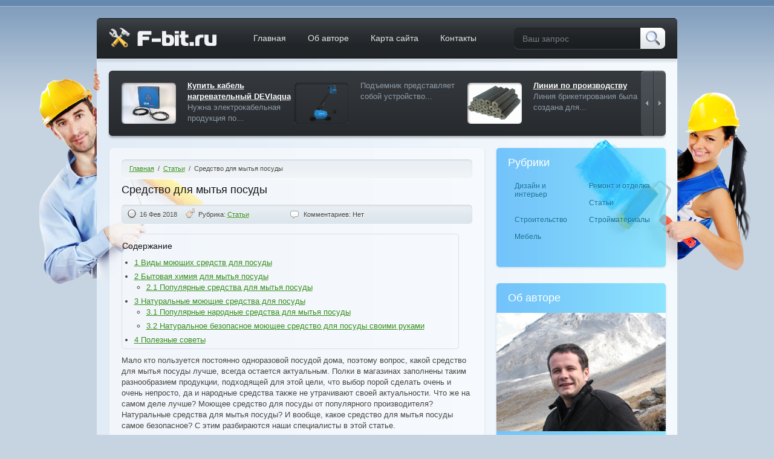

--- FILE ---
content_type: text/html; charset=UTF-8
request_url: http://f-bit.ru/credstvo-dlya-mytya-posudy/
body_size: 61301
content:
<!DOCTYPE HTML PUBLIC "-//W3C//DTD HTML 4.01//EN" "http://www.w3.org/TR/html4/strict.dtd">
<html xmlns="http://www.w3.org/1999/xhtml">
<head>
<meta http-equiv="Content-Type" content="text/html; charset=utf-8"/>
<meta name="viewport" content="width=device-width, initial-scale=1.0" />
<link rel="icon" href="/favicon.ico" type="image/x-icon">
<link rel="stylesheet" type="text/css" href="http://f-bit.ru/wp-content/themes/f-bit/style.css"/>
<script type="text/javascript" src="http://f-bit.ru/wp-content/themes/f-bit/js/jquery-1.7.2.min.js"></script>
<script type="text/javascript" src="http://f-bit.ru/wp-content/themes/f-bit/js/scripts.js"></script>
<title>  Cредство для мытья посуды</title>
<meta name="description" content="Мало кто пользуется постоянно одноразовой посудой дома, поэтому вопрос, какой средство для мытья посуды лучше, всегда остается актуальным. Полки в магазинах заполнены таким разнообразием продукции, подходящей для этой цели, что" />
<meta name='robots' content='max-image-preview:large' />
<link rel="alternate" type="application/rss+xml" title="Блог о строительстве, ремонте и дизайне &raquo; Лента комментариев к &laquo;Cредство для мытья посуды&raquo;" href="http://f-bit.ru/credstvo-dlya-mytya-posudy/feed/" />
<link rel="alternate" title="oEmbed (JSON)" type="application/json+oembed" href="http://f-bit.ru/wp-json/oembed/1.0/embed?url=http%3A%2F%2Ff-bit.ru%2Fcredstvo-dlya-mytya-posudy%2F" />
<link rel="alternate" title="oEmbed (XML)" type="text/xml+oembed" href="http://f-bit.ru/wp-json/oembed/1.0/embed?url=http%3A%2F%2Ff-bit.ru%2Fcredstvo-dlya-mytya-posudy%2F&#038;format=xml" />
<style id='wp-img-auto-sizes-contain-inline-css' type='text/css'>
img:is([sizes=auto i],[sizes^="auto," i]){contain-intrinsic-size:3000px 1500px}
/*# sourceURL=wp-img-auto-sizes-contain-inline-css */
</style>
<style id='wp-emoji-styles-inline-css' type='text/css'>

	img.wp-smiley, img.emoji {
		display: inline !important;
		border: none !important;
		box-shadow: none !important;
		height: 1em !important;
		width: 1em !important;
		margin: 0 0.07em !important;
		vertical-align: -0.1em !important;
		background: none !important;
		padding: 0 !important;
	}
/*# sourceURL=wp-emoji-styles-inline-css */
</style>
<style id='wp-block-library-inline-css' type='text/css'>
:root{--wp-block-synced-color:#7a00df;--wp-block-synced-color--rgb:122,0,223;--wp-bound-block-color:var(--wp-block-synced-color);--wp-editor-canvas-background:#ddd;--wp-admin-theme-color:#007cba;--wp-admin-theme-color--rgb:0,124,186;--wp-admin-theme-color-darker-10:#006ba1;--wp-admin-theme-color-darker-10--rgb:0,107,160.5;--wp-admin-theme-color-darker-20:#005a87;--wp-admin-theme-color-darker-20--rgb:0,90,135;--wp-admin-border-width-focus:2px}@media (min-resolution:192dpi){:root{--wp-admin-border-width-focus:1.5px}}.wp-element-button{cursor:pointer}:root .has-very-light-gray-background-color{background-color:#eee}:root .has-very-dark-gray-background-color{background-color:#313131}:root .has-very-light-gray-color{color:#eee}:root .has-very-dark-gray-color{color:#313131}:root .has-vivid-green-cyan-to-vivid-cyan-blue-gradient-background{background:linear-gradient(135deg,#00d084,#0693e3)}:root .has-purple-crush-gradient-background{background:linear-gradient(135deg,#34e2e4,#4721fb 50%,#ab1dfe)}:root .has-hazy-dawn-gradient-background{background:linear-gradient(135deg,#faaca8,#dad0ec)}:root .has-subdued-olive-gradient-background{background:linear-gradient(135deg,#fafae1,#67a671)}:root .has-atomic-cream-gradient-background{background:linear-gradient(135deg,#fdd79a,#004a59)}:root .has-nightshade-gradient-background{background:linear-gradient(135deg,#330968,#31cdcf)}:root .has-midnight-gradient-background{background:linear-gradient(135deg,#020381,#2874fc)}:root{--wp--preset--font-size--normal:16px;--wp--preset--font-size--huge:42px}.has-regular-font-size{font-size:1em}.has-larger-font-size{font-size:2.625em}.has-normal-font-size{font-size:var(--wp--preset--font-size--normal)}.has-huge-font-size{font-size:var(--wp--preset--font-size--huge)}.has-text-align-center{text-align:center}.has-text-align-left{text-align:left}.has-text-align-right{text-align:right}.has-fit-text{white-space:nowrap!important}#end-resizable-editor-section{display:none}.aligncenter{clear:both}.items-justified-left{justify-content:flex-start}.items-justified-center{justify-content:center}.items-justified-right{justify-content:flex-end}.items-justified-space-between{justify-content:space-between}.screen-reader-text{border:0;clip-path:inset(50%);height:1px;margin:-1px;overflow:hidden;padding:0;position:absolute;width:1px;word-wrap:normal!important}.screen-reader-text:focus{background-color:#ddd;clip-path:none;color:#444;display:block;font-size:1em;height:auto;left:5px;line-height:normal;padding:15px 23px 14px;text-decoration:none;top:5px;width:auto;z-index:100000}html :where(.has-border-color){border-style:solid}html :where([style*=border-top-color]){border-top-style:solid}html :where([style*=border-right-color]){border-right-style:solid}html :where([style*=border-bottom-color]){border-bottom-style:solid}html :where([style*=border-left-color]){border-left-style:solid}html :where([style*=border-width]){border-style:solid}html :where([style*=border-top-width]){border-top-style:solid}html :where([style*=border-right-width]){border-right-style:solid}html :where([style*=border-bottom-width]){border-bottom-style:solid}html :where([style*=border-left-width]){border-left-style:solid}html :where(img[class*=wp-image-]){height:auto;max-width:100%}:where(figure){margin:0 0 1em}html :where(.is-position-sticky){--wp-admin--admin-bar--position-offset:var(--wp-admin--admin-bar--height,0px)}@media screen and (max-width:600px){html :where(.is-position-sticky){--wp-admin--admin-bar--position-offset:0px}}

/*# sourceURL=wp-block-library-inline-css */
</style><style id='global-styles-inline-css' type='text/css'>
:root{--wp--preset--aspect-ratio--square: 1;--wp--preset--aspect-ratio--4-3: 4/3;--wp--preset--aspect-ratio--3-4: 3/4;--wp--preset--aspect-ratio--3-2: 3/2;--wp--preset--aspect-ratio--2-3: 2/3;--wp--preset--aspect-ratio--16-9: 16/9;--wp--preset--aspect-ratio--9-16: 9/16;--wp--preset--color--black: #000000;--wp--preset--color--cyan-bluish-gray: #abb8c3;--wp--preset--color--white: #ffffff;--wp--preset--color--pale-pink: #f78da7;--wp--preset--color--vivid-red: #cf2e2e;--wp--preset--color--luminous-vivid-orange: #ff6900;--wp--preset--color--luminous-vivid-amber: #fcb900;--wp--preset--color--light-green-cyan: #7bdcb5;--wp--preset--color--vivid-green-cyan: #00d084;--wp--preset--color--pale-cyan-blue: #8ed1fc;--wp--preset--color--vivid-cyan-blue: #0693e3;--wp--preset--color--vivid-purple: #9b51e0;--wp--preset--gradient--vivid-cyan-blue-to-vivid-purple: linear-gradient(135deg,rgb(6,147,227) 0%,rgb(155,81,224) 100%);--wp--preset--gradient--light-green-cyan-to-vivid-green-cyan: linear-gradient(135deg,rgb(122,220,180) 0%,rgb(0,208,130) 100%);--wp--preset--gradient--luminous-vivid-amber-to-luminous-vivid-orange: linear-gradient(135deg,rgb(252,185,0) 0%,rgb(255,105,0) 100%);--wp--preset--gradient--luminous-vivid-orange-to-vivid-red: linear-gradient(135deg,rgb(255,105,0) 0%,rgb(207,46,46) 100%);--wp--preset--gradient--very-light-gray-to-cyan-bluish-gray: linear-gradient(135deg,rgb(238,238,238) 0%,rgb(169,184,195) 100%);--wp--preset--gradient--cool-to-warm-spectrum: linear-gradient(135deg,rgb(74,234,220) 0%,rgb(151,120,209) 20%,rgb(207,42,186) 40%,rgb(238,44,130) 60%,rgb(251,105,98) 80%,rgb(254,248,76) 100%);--wp--preset--gradient--blush-light-purple: linear-gradient(135deg,rgb(255,206,236) 0%,rgb(152,150,240) 100%);--wp--preset--gradient--blush-bordeaux: linear-gradient(135deg,rgb(254,205,165) 0%,rgb(254,45,45) 50%,rgb(107,0,62) 100%);--wp--preset--gradient--luminous-dusk: linear-gradient(135deg,rgb(255,203,112) 0%,rgb(199,81,192) 50%,rgb(65,88,208) 100%);--wp--preset--gradient--pale-ocean: linear-gradient(135deg,rgb(255,245,203) 0%,rgb(182,227,212) 50%,rgb(51,167,181) 100%);--wp--preset--gradient--electric-grass: linear-gradient(135deg,rgb(202,248,128) 0%,rgb(113,206,126) 100%);--wp--preset--gradient--midnight: linear-gradient(135deg,rgb(2,3,129) 0%,rgb(40,116,252) 100%);--wp--preset--font-size--small: 13px;--wp--preset--font-size--medium: 20px;--wp--preset--font-size--large: 36px;--wp--preset--font-size--x-large: 42px;--wp--preset--spacing--20: 0.44rem;--wp--preset--spacing--30: 0.67rem;--wp--preset--spacing--40: 1rem;--wp--preset--spacing--50: 1.5rem;--wp--preset--spacing--60: 2.25rem;--wp--preset--spacing--70: 3.38rem;--wp--preset--spacing--80: 5.06rem;--wp--preset--shadow--natural: 6px 6px 9px rgba(0, 0, 0, 0.2);--wp--preset--shadow--deep: 12px 12px 50px rgba(0, 0, 0, 0.4);--wp--preset--shadow--sharp: 6px 6px 0px rgba(0, 0, 0, 0.2);--wp--preset--shadow--outlined: 6px 6px 0px -3px rgb(255, 255, 255), 6px 6px rgb(0, 0, 0);--wp--preset--shadow--crisp: 6px 6px 0px rgb(0, 0, 0);}:where(.is-layout-flex){gap: 0.5em;}:where(.is-layout-grid){gap: 0.5em;}body .is-layout-flex{display: flex;}.is-layout-flex{flex-wrap: wrap;align-items: center;}.is-layout-flex > :is(*, div){margin: 0;}body .is-layout-grid{display: grid;}.is-layout-grid > :is(*, div){margin: 0;}:where(.wp-block-columns.is-layout-flex){gap: 2em;}:where(.wp-block-columns.is-layout-grid){gap: 2em;}:where(.wp-block-post-template.is-layout-flex){gap: 1.25em;}:where(.wp-block-post-template.is-layout-grid){gap: 1.25em;}.has-black-color{color: var(--wp--preset--color--black) !important;}.has-cyan-bluish-gray-color{color: var(--wp--preset--color--cyan-bluish-gray) !important;}.has-white-color{color: var(--wp--preset--color--white) !important;}.has-pale-pink-color{color: var(--wp--preset--color--pale-pink) !important;}.has-vivid-red-color{color: var(--wp--preset--color--vivid-red) !important;}.has-luminous-vivid-orange-color{color: var(--wp--preset--color--luminous-vivid-orange) !important;}.has-luminous-vivid-amber-color{color: var(--wp--preset--color--luminous-vivid-amber) !important;}.has-light-green-cyan-color{color: var(--wp--preset--color--light-green-cyan) !important;}.has-vivid-green-cyan-color{color: var(--wp--preset--color--vivid-green-cyan) !important;}.has-pale-cyan-blue-color{color: var(--wp--preset--color--pale-cyan-blue) !important;}.has-vivid-cyan-blue-color{color: var(--wp--preset--color--vivid-cyan-blue) !important;}.has-vivid-purple-color{color: var(--wp--preset--color--vivid-purple) !important;}.has-black-background-color{background-color: var(--wp--preset--color--black) !important;}.has-cyan-bluish-gray-background-color{background-color: var(--wp--preset--color--cyan-bluish-gray) !important;}.has-white-background-color{background-color: var(--wp--preset--color--white) !important;}.has-pale-pink-background-color{background-color: var(--wp--preset--color--pale-pink) !important;}.has-vivid-red-background-color{background-color: var(--wp--preset--color--vivid-red) !important;}.has-luminous-vivid-orange-background-color{background-color: var(--wp--preset--color--luminous-vivid-orange) !important;}.has-luminous-vivid-amber-background-color{background-color: var(--wp--preset--color--luminous-vivid-amber) !important;}.has-light-green-cyan-background-color{background-color: var(--wp--preset--color--light-green-cyan) !important;}.has-vivid-green-cyan-background-color{background-color: var(--wp--preset--color--vivid-green-cyan) !important;}.has-pale-cyan-blue-background-color{background-color: var(--wp--preset--color--pale-cyan-blue) !important;}.has-vivid-cyan-blue-background-color{background-color: var(--wp--preset--color--vivid-cyan-blue) !important;}.has-vivid-purple-background-color{background-color: var(--wp--preset--color--vivid-purple) !important;}.has-black-border-color{border-color: var(--wp--preset--color--black) !important;}.has-cyan-bluish-gray-border-color{border-color: var(--wp--preset--color--cyan-bluish-gray) !important;}.has-white-border-color{border-color: var(--wp--preset--color--white) !important;}.has-pale-pink-border-color{border-color: var(--wp--preset--color--pale-pink) !important;}.has-vivid-red-border-color{border-color: var(--wp--preset--color--vivid-red) !important;}.has-luminous-vivid-orange-border-color{border-color: var(--wp--preset--color--luminous-vivid-orange) !important;}.has-luminous-vivid-amber-border-color{border-color: var(--wp--preset--color--luminous-vivid-amber) !important;}.has-light-green-cyan-border-color{border-color: var(--wp--preset--color--light-green-cyan) !important;}.has-vivid-green-cyan-border-color{border-color: var(--wp--preset--color--vivid-green-cyan) !important;}.has-pale-cyan-blue-border-color{border-color: var(--wp--preset--color--pale-cyan-blue) !important;}.has-vivid-cyan-blue-border-color{border-color: var(--wp--preset--color--vivid-cyan-blue) !important;}.has-vivid-purple-border-color{border-color: var(--wp--preset--color--vivid-purple) !important;}.has-vivid-cyan-blue-to-vivid-purple-gradient-background{background: var(--wp--preset--gradient--vivid-cyan-blue-to-vivid-purple) !important;}.has-light-green-cyan-to-vivid-green-cyan-gradient-background{background: var(--wp--preset--gradient--light-green-cyan-to-vivid-green-cyan) !important;}.has-luminous-vivid-amber-to-luminous-vivid-orange-gradient-background{background: var(--wp--preset--gradient--luminous-vivid-amber-to-luminous-vivid-orange) !important;}.has-luminous-vivid-orange-to-vivid-red-gradient-background{background: var(--wp--preset--gradient--luminous-vivid-orange-to-vivid-red) !important;}.has-very-light-gray-to-cyan-bluish-gray-gradient-background{background: var(--wp--preset--gradient--very-light-gray-to-cyan-bluish-gray) !important;}.has-cool-to-warm-spectrum-gradient-background{background: var(--wp--preset--gradient--cool-to-warm-spectrum) !important;}.has-blush-light-purple-gradient-background{background: var(--wp--preset--gradient--blush-light-purple) !important;}.has-blush-bordeaux-gradient-background{background: var(--wp--preset--gradient--blush-bordeaux) !important;}.has-luminous-dusk-gradient-background{background: var(--wp--preset--gradient--luminous-dusk) !important;}.has-pale-ocean-gradient-background{background: var(--wp--preset--gradient--pale-ocean) !important;}.has-electric-grass-gradient-background{background: var(--wp--preset--gradient--electric-grass) !important;}.has-midnight-gradient-background{background: var(--wp--preset--gradient--midnight) !important;}.has-small-font-size{font-size: var(--wp--preset--font-size--small) !important;}.has-medium-font-size{font-size: var(--wp--preset--font-size--medium) !important;}.has-large-font-size{font-size: var(--wp--preset--font-size--large) !important;}.has-x-large-font-size{font-size: var(--wp--preset--font-size--x-large) !important;}
/*# sourceURL=global-styles-inline-css */
</style>

<style id='classic-theme-styles-inline-css' type='text/css'>
/*! This file is auto-generated */
.wp-block-button__link{color:#fff;background-color:#32373c;border-radius:9999px;box-shadow:none;text-decoration:none;padding:calc(.667em + 2px) calc(1.333em + 2px);font-size:1.125em}.wp-block-file__button{background:#32373c;color:#fff;text-decoration:none}
/*# sourceURL=/wp-includes/css/classic-themes.min.css */
</style>
<link rel='stylesheet' id='contact-form-7-css' href='http://f-bit.ru/wp-content/plugins/contact-form-7/includes/css/styles.css?ver=6.1.4' type='text/css' media='all' />
<link rel='stylesheet' id='toc-screen-css' href='http://f-bit.ru/wp-content/plugins/table-of-contents-plus/screen.min.css?ver=2411.1' type='text/css' media='all' />
<style id='toc-screen-inline-css' type='text/css'>
div#toc_container {width: 96%;}div#toc_container ul li {font-size: 100%;}
/*# sourceURL=toc-screen-inline-css */
</style>
<script type="text/javascript" src="http://f-bit.ru/wp-includes/js/jquery/jquery.min.js?ver=3.7.1" id="jquery-core-js"></script>
<script type="text/javascript" src="http://f-bit.ru/wp-includes/js/jquery/jquery-migrate.min.js?ver=3.4.1" id="jquery-migrate-js"></script>
<link rel="https://api.w.org/" href="http://f-bit.ru/wp-json/" /><link rel="alternate" title="JSON" type="application/json" href="http://f-bit.ru/wp-json/wp/v2/posts/8500" /><link rel="EditURI" type="application/rsd+xml" title="RSD" href="http://f-bit.ru/xmlrpc.php?rsd" />

<link rel="canonical" href="http://f-bit.ru/credstvo-dlya-mytya-posudy/" />
<link rel='shortlink' href='http://f-bit.ru/?p=8500' />

</head>
<body>
<a href="http://f-bit.ru/wp-admin/post.php?post=8500&action=edit" accesskey="z"></a>
	<div id="bgcnt">
		<div id="head">   
        	<div id="wrapper">
            	<div id="header">
            		<a href="/" id="logo"></a>

<div class="menu-header-container"><ul id="menu-header" class="menu"><li id="menu-item-6612" class="menu-item menu-item-type-custom menu-item-object-custom menu-item-home menu-item-6612"><a href="http://f-bit.ru/">Главная</a></li>
<li id="menu-item-6615" class="menu-item menu-item-type-post_type menu-item-object-page menu-item-6615"><a href="http://f-bit.ru/author/">Об авторе</a></li>
<li id="menu-item-6613" class="menu-item menu-item-type-post_type menu-item-object-page menu-item-6613"><a href="http://f-bit.ru/sitemap/">Карта сайта</a></li>
<li id="menu-item-6614" class="menu-item menu-item-type-post_type menu-item-object-page menu-item-6614"><a href="http://f-bit.ru/contacts/">Контакты</a></li>
</ul></div>
<form method="get" name="searchform" action="/">
                	<input type="text" id="search" value="Ваш запрос" title="Ваш запрос" class="val" id="s" name="s" value=""/>
                    <input type="submit" id="submit" value=""/>                    
                </form>
                    <div class="slider size3">
                        <div class="slideout">
                            <div class="webex">


                                <div><a href="http://f-bit.ru/kupit-kabel-nagrevatelnyj-deviaqua-9t-deviflex-dtiv-9-po-optovoj-cene-s-dostavkoj/"><span><img src="http://f-bit.ru/wp-content/uploads/2018/10/1-17.jpg" alt=""/><i></i></span><u>Купить кабель нагревательный DEVIaqua</u>Нужна электрокабельная продукция по...</a></div>
                   

                                <div><a href="http://f-bit.ru/podemniki/"><span><img src="http://f-bit.ru/wp-content/uploads/2023/03/ekp_cat-400x400-1.png" alt=""/><i></i></span><u></u>Подъемник представляет собой устройство...</a></div>
                   

                                <div><a href="http://f-bit.ru/linii-po-proizvodstvu-briketov/"><span><img src="http://f-bit.ru/wp-content/uploads/2019/09/1.jpg" alt=""/><i></i></span><u>Линии по производству</u>Линия брикетирования была создана для...</a></div>
                   

                                <div><a href="http://f-bit.ru/kak-dobratsya-do-egipta-bez-samoleta/"><span><img src="/wp-content/uploads/2018/02/47688ed010b8004b3377d51d7b894c9e.jpg" alt=""/><i></i></span><u>Как добраться до Египта без</u>Содержание1 Едем в Египет без самолета2...</a></div>
                   

                                <div><a href="http://f-bit.ru/preimushhestva-i-nedostatki-evrodvushek/"><span><img src="http://f-bit.ru/wp-content/uploads/2018/10/1-24.jpg" alt=""/><i></i></span><u>Преимущества и недостатки</u>В последние годы возведение домов...</a></div>
                   

                                <div><a href="http://f-bit.ru/osnovnye-dostoinstva-metalloprokata/"><span><img src="http://f-bit.ru/wp-content/uploads/2020/02/1-9.jpg" alt=""/><i></i></span><u>Основные достоинства</u> В последние годы металл является...</a></div>
                   

                                <div><a href="http://f-bit.ru/dieta-pri-kandidoze-u-zhenshhin-pochemu-nelzya-shokolad-i-v-chem-sila-brusniki/"><span><img src="http://www.youtube.com/embed/DTQcYrKzQc8?rel=0" alt=""/><i></i></span><u>Диета при кандидозе у женщин: почему</u>Содержание1 Откуда берется грибок2...</a></div>
                   

                                <div><a href="http://f-bit.ru/preimushhestva-kosmeticheskogo-remonta/"><span><img src="http://f-bit.ru/wp-content/uploads/2018/12/1-14.jpg" alt=""/><i></i></span><u>Преимущества косметического</u>Если в жилище не требуется сложная и...</a></div>
                   

                                <div><a href="http://f-bit.ru/geodezicheskoe-geologicheskoe-i-ekologicheskoe-obosnovanie-proektnyx-reshenij/"><span><img src="http://f-bit.ru/wp-content/uploads/2021/02/1-2.jpg" alt=""/><i></i></span><u>Геодезическое, геологическое и</u>Содержание1 Разбивка границ...</a></div>
                   

                                <div><a href="http://f-bit.ru/kakimi-osobennostyami-obladayut-dvuxetazhnye-doma-iz-kleenogo-brusa/"><span><img src="http://f-bit.ru/wp-content/uploads/2019/06/1-2.jpg" alt=""/><i></i></span><u>Какими особенностями обладают</u>Наверняка каждый, кто, пересматривал...</a></div>
                   

                                <div><a href="http://f-bit.ru/kak-pogladit-plissirovannuyu-yubku/"><span><img src="/wp-content/uploads/2018/02/c333ecd88b0b2ad24917eb83fbe95566.jpg" alt=""/><i></i></span><u>Как погладить плиссированную</u>Содержание1 Как погладить...</a></div>
                   

                                <div><a href="http://f-bit.ru/preimushhestva-ispolzovaniya-evakuatora/"><span><img src="http://f-bit.ru/wp-content/uploads/2019/12/1.png" alt=""/><i></i></span><u>Преимущества использования</u>Если вы не до конца понимаете...</a></div>
                   

                                <div><a href="http://f-bit.ru/na-chto-nuzhno-obratit-vnimanie-pri-vybore-mashiny-dlya-perevozki-stankov/"><span><img src="http://f-bit.ru/wp-content/uploads/2020/08/2-9.jpg" alt=""/><i></i></span><u>На что нужно обратить внимание при</u>Содержание1 Выбор автомобиля для...</a></div>
                   

                                <div><a href="http://f-bit.ru/chem-smyt-zelenku/"><span><img src="/wp-content/uploads/2018/02/87643c02864604ccd4f34b51c6e09394.jpg" alt=""/><i></i></span><u>Чем смыть</u>Содержание1 Чем можно стереть зеленку?2...</a></div>
                   

                                <div><a href="http://f-bit.ru/kak-vybrat-vytyazhku-na-kuxnyu-50-sm-sovety-professionalov/"><span><img src="/wp-content/uploads/2018/02/9f90db14ef03c83bd1d785ea6b5b5bd4.jpg" alt=""/><i></i></span><u>Как выбрать вытяжку на кухню 50 см:</u>Содержание1 Выбор оптимальной...</a></div>
                   

                            </div>
                        </div>
                        <div class="prev"></div>
                        <div class="next"></div>
                    </div>
				</div>  
<div id="left">

<div class="block post">
<div id="breadcrumbs">
<a title="На главную" href="http://f-bit.ru">Главная</a>&nbsp; / &nbsp;<a title="В категорию «Статьи»" href="http://f-bit.ru/stati/">Статьи</a>&nbsp; / &nbsp;<span property="itemListElement" typeof="ListItem"><span property="name">Cредство для мытья посуды</span><meta property="position" content="3"></span></div>
                    
<h1>Cредство для мытья посуды </h1>

<div class="postline postline2">
                        	<div class="date">16 Фев 2018</div>
                            <div class="rybr">Рубрика: <a href="http://f-bit.ru/stati/" rel="category tag">Статьи</a></div>
                            <div class="comms">Комментариев: Нет</div>                   
                        </div>


<div id="toc_container" class="no_bullets"><p class="toc_title">Содержание</p><ul class="toc_list"><li><a href="#i"><span class="toc_number toc_depth_1">1</span> Виды моющих средств для посуды</a></li><li><a href="#i-2"><span class="toc_number toc_depth_1">2</span> Бытовая химия для мытья посуды</a><ul><li><a href="#i-3"><span class="toc_number toc_depth_2">2.1</span> Популярные средства для мытья посуды</a></li></ul></li><li><a href="#i-4"><span class="toc_number toc_depth_1">3</span> Натуральные моющие средства для посуды</a><ul><li><a href="#i-5"><span class="toc_number toc_depth_2">3.1</span> Популярные народные средства для мытья посуды</a></li><li><a href="#i-6"><span class="toc_number toc_depth_2">3.2</span> Натуральное безопасное моющее средство для посуды своими руками</a></li></ul></li><li><a href="#i-7"><span class="toc_number toc_depth_1">4</span> Полезные советы</a></li></ul></div>
<p>Мало кто пользуется постоянно одноразовой посудой дома, поэтому вопрос, какой средство для мытья посуды лучше, всегда остается актуальным. Полки в магазинах заполнены таким разнообразием продукции, подходящей для этой цели, что выбор порой сделать очень и очень непросто, да и народные средства также не утрачивают своей актуальности. Что же на самом деле лучше? Моющее средство для посуды от популярного производителя? Натуральные средства для мытья посуды? И вообще, какое средство для мытья посуды самое безопасное? С этим разбираются наши специалисты в этой статье.</p>
<h2><span id="i">Виды моющих средств для посуды</span></h2>
<p><img decoding="async" src="/wp-content/uploads/2018/02/0ea64eb032b7c0267d263cce28bc486c.jpg" />Можно достаточно четко разделить все существующие на сегодняшний день варианты на 2 группы:</p>
<ul>
<li>натуральные средства для мытья посуды, они же народные;</li>
<li>бытовая химия.</li>
</ul>
<blockquote>
<p><i>Важно! Чему отдать предпочтение, чтобы быстро, да еще и эффективно справляться со столь рутинной ежедневной работой, и при этом не навредить своему здоровью и своим близким, проще всего решить после детального ознакомления со всеми преимуществами и недостатками каждого, а также, изучив внимательно состав средств для мытья посуды.</i></p>
</blockquote>
<h2><span id="i-2">Бытовая химия для мытья посуды</span></h2>
<p>Практически все знают, что народные средства намного безопаснее, но не вдаются в подробности и отдают предпочтение более удобным вариантам &#8212; регулярно покупают моющее средство для посуды какого-либо понравившегося бренда. В основном придерживаются таких критериев:</p>
<ul>
<li>пенообразование;</li>
<li>качество и скорость чистки кухонного инвентаря;</li>
<li>приятность аромата;</li>
<li>расход и время пользования одной упаковки.</li>
</ul>
<blockquote>
<p><i>Важно! В идеале надо бы еще добавить к этому перечню такие требования, как безвредность, экологическая чистота или вообще натуральность компонентов, и как результат &#8212; гипоаллергенность. Определить, какое средство для мытья посуды лучше по этим критериям не сложно. Но для этого придется потратить немного своего времени и подробно изучить состав моющих средств для посуды. Современные гели, моющие концентраты, порошки и жидкое мыло, предназначенные именно для процедуры чистки тарелок, столовых приборов, стаканов, кастрюль и сковородок, могут включать:</i></p>
<ul>
<li><i> Щелочи (карбонаты, фосфаты, силикаты атрия) &#8212; их количество влияет на скорость расщепления жиров и других типов грязи.</i></li>
<li><i>ПАВы &#8212; вредные для здоровья человека и плохо смываемые водой компоненты, но некоторые из них предупреждают чрезмерное загрязнение посуды после мытья, создавая невидимую пленку-барьер. То есть, при приеме пищи из такой тарелки вы со вкусом поедаете эти самые ПАВы. Согласно стандартам ГОСТ количество таких веществ в составе моющих средств для посуды не должно превышать 15%, но многие производители для наглядного улучшения качества процедуры игнорируют такие предписания, тем самым нанося непоправимый вред вашему здоровью.</i></li>
<li><i>Бактерициды &#8212; влияют на скорость отмывания сложных белковых соединений.</i></li>
<li><i>Стабилизаторы &#8212; обеспечивают быстрое пенообразование.</i></li>
<li><i>Диэтаномамин &#8212; присутствует во всех без исключения средствах бытовой химии, и к тому же вызывает отравление печени.</i></li>
<li><i>Хлор &#8212; по определению дает дезинфицирующий эффект, убивает вредные бактерии на посуде, но при регулярном вдыхании его паров вам гарантирована головная боль, повреждение слизистой глаз, затруднение дыхания.</i></li>
<li><i>Отдушки &#8212; едкие химикаты, которые способствуют сохранению приятного аромата на посуде во время мытья. Принцип действия их понятен &#8212; они оседают на поверхности и, естественно, никуда не улетучиваются, когда вы насыпаете в тарелку еду или съедаете ее.</i></li>
</ul>
</blockquote>
<h3><span id="i-3">Популярные средства для мытья посуды</span></h3>
<p>Рассматривая полки с продукцией для домашнего пользования, обратите внимание на те моющие средства для посуды, которые по отзывам хозяек действительно являются эффективными и при этом содержат в своем составе допустимую норму всех вредоносных веществ:</p>
<li>Fairy &#8212; этот бренд, несомненно, лидирует в рейтинге. Отлично пенится, хватает его надолго, ПАВы в пределах 5-15%, аллергии на коже не вызывает. Про количество отдушек информация не предоставляется, то есть, учитывая этот пункт, можно только предположить, что все в пределах нормы. Хотя некоторые разновидности имеют не всегда приятный, но при этом резкий и даже едкий запах, что свидетельствует о том, что все же производитель иногда перебарщивает с отдушками.</li>
<li>Morning Fresh. Еще одно средство для мытья посуды, но как показывают исследования, далеко не безопасное. Содержание ПАВов &#8212; от 15 до 30%. Выбирает его большинство потребителей по причине ненавязчивого аромата и эффективной чистки, не вдаваясь в подробности по составу.</li>
<li>АОS. Это моющее средство для посуды в домашних условиях тоже пользуется постоянным спросом, но в принципе не понятно, как оно может попадать на полки в магазинах по своему составу. Среди вредных компонентов стоит отметить не только ПАВы (от 15 до 30%!), но и соль сложной кислоты, которая может вызывать раздражение слизистой, кожи и дыхательных органов.</li>
<li>Frosch. Продукцию этого бренда можно найти далеко не везде, но тем не менее, если искать более-менее безопасное средство для мытья посуды из группы бытовой современной химии, ему можно отдать предпочтение. В составе вредные ПАВы в пределах допустимых 15%, + менее 5% относительно безопасных, в незначительных количествах также присутствуют красители, лимонное масло и ароматические добавки.</li>
<li>Pril. Этот вариант по своему составу вообще не привлекает: до 30% ПАВов, консерванты, сложные ароматизаторы, антимикробный и противогрибковый компонент для консервации, который может спровоцировать стойкую аллергию и дерматит. Полный перечень всех веществ производителем не указывается в рамках секретности и предупреждения воровства рецепта, но уже и те данные, что есть не вызывают сомнений в том, что в качестве безопасного средства для мытья посуды “Pril” не подходит.</li>
<li>Фаберлик. Не очень популярный вариант, но тем не менее, обретает все больше поклонниц среди домохозяек. Приятный ненавязчивый аромат, удобная упаковка, концентрированная консистенция, из-за чего хватает такого моющего средства для посуды очень надолго, отличная пенистость и гипоаллергенность &#8212; далеко не все плюсы такого решения. Если изучить компонентный состав повнимательней, заметим, что вредные примеси есть, но все в пределах допустимой нормы, отдушка вовсе менее 5%, краситель &#8212; пищевой, плюс есть натуральные компоненты в составе, которые эффективно справляются с загрязнениями &#8212; поваренная соль и лимонная кислота.</li>
<h2><span id="i-4">Натуральные моющие средства для посуды</span></h2>
<p><img decoding="async" src="/wp-content/uploads/2018/02/c525d0c302dcc4d6f9e83e30b43516e5.jpg" />Как бы не хороша была современная бытовая химия, сколько бы времени она нам не экономила, безвредной ее назвать можно только с натяжкой, да и то, далеко не все средства. Именно по этой причине, чтобы в нынешних условиях и без того неподходящей для нормальной жизни экологии, не вредить себе еще больше, многие возвращаются к проверенным народным безопасным средствам для мытья посуды.</p>
<blockquote>
<p><i>Важно! Все они, при правильном применении, очень эффективны, стоят намного дешевле и не несут вашему здоровью никакой угрозы. Поэтому вывод, какое средство для мытья посуды лучше &#8212; очевиден</i>.</p>
</blockquote>
<h3><span id="i-5">Популярные народные средства для мытья посуды</span></h3>
<li>Сода и соль. Прекрасно подходят для чистки тарелок от жира, для отмывания стеклянных бокалов, чтобы на них не было разводов, для удаления нагара со сковородок.</li>
<li>Песок и зола &#8212; отлично впитывают жир и убирают копоть.</li>
<li>Горчица &#8212; хороший вариант, можно использовать как сам порошок, так и приготовить из него пасту для мытья разной посуды. Единственный недостаток &#8212; тряпки и губки приобретают после чистки характерный коричневатый оттенок.</li>
<li>Уксус &#8212; расщепляет жир и убирает запах рыбы, а стекло после мытья в уксусном растворе будет блестеть и на поверхности не образуются разводы.</li>
<li>Лимонный сок или порошок &#8212; хорошо отбеливает и убирает лишние неприятные запахи.</li>
<li>Кальцинированная сода &#8212; хорошо справляется с пригоревшей и сильно закопченной посудой.</li>
<h3><span id="i-6">Натуральное безопасное моющее средство для посуды своими руками</span></h3>
<p>Если вы не хотите каждый раз доставать порошок нужного типа, да и абразивные средства иногда надо растворять, чтобы не повредить некоторые покрытия, используйте более удобный вариант &#8212; готовое средство. Сделайте его заранее, налейте в подходящую емкость и пользуйтесь по мере необходимости.</p>
<p>Рецепт:</p>
<li>Натрите на мелкую терку хозяйственное мыло &#8212; 100г.</li>
<li>Разбавьте его горячей водой &#8212; ½ стакана.</li>
<li>Хорошо размешайте, чтобы мыло полностью растворилось.</li>
<li>Добавьте в смесь соду &#8212; 75г или 3 ст.л.</li>
<li>Капните эфирное масло (любое) &#8212; пару капель, чтобы появился характерный аромат.</li>
<li>Хорошо все перемешайте.</li>
<li>Моющее для посуды готово.</li>
<h2><span id="i-7">Полезные советы</span></h2>
<p>Если все же вы остаетесь приверженцем современных средств для мытья посуды, постарайтесь минимизировать их вредное влияние. Соблюдайте такие правила:</p>
<li>Внимательно изучайте состав средств для мытья посуды перед покупкой &#8212; отдайте предпочтение более безвредному.</li>
<li>По возможности мойте посуду в перчатках.</li>
<li>Хорошо выполаскивайте каждый предмет &#8212; в идеале не менее 15 минут.</li>
<li>Если на этикетке обозначено, что это &#8212; концентрат, обязательно его разводите перед использование, согласно указанной пропорции.</li>
<p><iframe src="https://www.youtube.com/embed/UrUszGbO_gs" width="420" height="315" frameborder="0" allowfullscreen="allowfullscreen"></iframe></p>
<p>Теперь вы знаете всю полезную информацию о существующих способах мытья посуды. Надеемся, что наши советы помогли вам разобраться среди всего нынешнего многообразия и вы уже решили для себя, какое средство для мытья посуды лучше.</p>
<p><!--<a href="http://serviceyard.net/" class="backlink" rel="nofollow">Источник</a>--></p>

<div class="share">
<script type="text/javascript" src="//yastatic.net/share/share.js" charset="utf-8"></script><div class="yashare-auto-init" data-yashareL10n="ru" data-yashareType="small" data-yashareQuickServices="vkontakte,facebook,odnoklassniki,moimir,twitter" data-yashareTitle="Cредство для мытья посуды" data-yashareDescription="Cредство для мытья посуды" data-yashareLink="http://f-bit.ru/credstvo-dlya-mytya-posudy/" data-yashareTheme="counter"></div>
</div>

<span id="respond"></span>


<div class="clear"></div>

<br />



<form id="comform" action="http://f-bit.ru/wp-comments-post.php" method="post">

<input name="author" id="author" placeholder="Ваше имя" title="Только кириллица" class="val" type="text" pattern="[\u0400-\u04ff]{3,30}" required />

<input name="email" id="email" placeholder="Ваш E-mail" title="Ваш E-mail" class="val" type="text" required />

<textarea name="comment" id="comment" cols="" rows="" title="Комментарий" placeholder="Комментарий" class="val" required /></textarea>

<input name="submit" type="submit" id="fsubmit" value=""/>

<script>
// Сохранение данных в форме комментариев
author.value = sessionStorage.getItem('author');
author.oninput = () => {
	sessionStorage.setItem('author', author.value)
};
email.value = sessionStorage.getItem('email');
email.oninput = () => {
	sessionStorage.setItem('email', email.value)
};
comment.value = sessionStorage.getItem('comment');
comment.oninput = () => {
	sessionStorage.setItem('comment', comment.value)
};
</script>

<input type='hidden' name='comment_post_ID' value='8500' id='comment_post_ID' />
<input type='hidden' name='comment_parent' id='comment_parent' value='0' />
</form>

<div class="clear"></div>
</div>

                    <div id="pager">


					</div>
                    
                </div>

﻿				                <div id="right">
                	<div class="rightbl">
                    	<h3>Рубрики</h3>
                        <div id="rubriks">
                        	<ul id="frbr">

<div class="menu-category-container"><ul id="menu-category" class="menu"><li id="menu-item-6616" class="menu-item menu-item-type-taxonomy menu-item-object-category menu-item-6616"><a href="http://f-bit.ru/dizajn-i-interer/">Дизайн и интерьер</a></li>
<li id="menu-item-6617" class="menu-item menu-item-type-taxonomy menu-item-object-category menu-item-6617"><a href="http://f-bit.ru/remont-i-otdelka/">Ремонт и отделка</a></li>
<li id="menu-item-6618" class="menu-item menu-item-type-taxonomy menu-item-object-category current-post-ancestor current-menu-parent current-post-parent menu-item-6618"><a href="http://f-bit.ru/stati/">Статьи</a></li>
<li id="menu-item-6619" class="menu-item menu-item-type-taxonomy menu-item-object-category menu-item-6619"><a href="http://f-bit.ru/stroitelstvo/">Строительство</a></li>
<li id="menu-item-6620" class="menu-item menu-item-type-taxonomy menu-item-object-category menu-item-6620"><a href="http://f-bit.ru/strojmaterialy/">Стройматериалы</a></li>
<li id="menu-item-6771" class="menu-item menu-item-type-taxonomy menu-item-object-category menu-item-6771"><a href="http://f-bit.ru/mebel/">Мебель</a></li>
</ul></div>
							</ul>
                            <div class="clear"></div>
                        </div>
                    </div>
                    <div class="rightbl abme">

	
                    	<h3>Об авторе</h3>
                        <img src="http://f-bit.ru/wp-content/themes/f-bit/img/iam.png" alt=""/>
                        <div id="iam">
                        	В век высоких технологий мы всё больше скучаем по натуральному, природному. Наверное, этим обусловлен такой                        </div>
                        <a href="/author/" id="iamrm"></a>
   
                

                         <div class="clear"></div>
                    </div>
                    <div class="rightbl">
                    	<h3>Последние записи</h3>


                     	<div class="sl">
                        	<div class="slimg"><img src="http://f-bit.ru/wp-content/uploads/2024/09/Firefox_Screenshot_2024-09-09T07-51-46.727Z.jpg" alt=""/><div></div></div>
                            <a href="http://f-bit.ru/maxoviki-upravleniya-v-promyshlennom-oborudovanii-klyuch-k-tochnosti-i-nadezhnosti/">Маховики управления в промышленном</a>
                            <span class="inf">09 Сен 2024<span>Нет</span></span>
                            <div class="clear"></div>
                        </div>
                        

                     	<div class="sl">
                        	<div class="slimg"><img src="http://f-bit.ru/wp-content/uploads/2024/08/2227423109-4.jpg" alt=""/><div></div></div>
                            <a href="http://f-bit.ru/remont-bytovoj-texniki-v-semnoj-kvartire-kto-zanimaetsya/">Ремонт бытовой техники в съемной</a>
                            <span class="inf">03 Авг 2024<span>Нет</span></span>
                            <div class="clear"></div>
                        </div>
                        

                     	<div class="sl">
                        	<div class="slimg"><img src="http://f-bit.ru/wp-content/uploads/2024/05/2.png" alt=""/><div></div></div>
                            <a href="http://f-bit.ru/dostavka-gruzov-po-vsej-rossii-nadyozhnye-logisticheskie-resheniya-dlya-vashego-biznesa/">Доставка грузов по всей России:</a>
                            <span class="inf">23 Май 2024<span>Нет</span></span>
                            <div class="clear"></div>
                        </div>
                        

                     	<div class="sl">
                        	<div class="slimg"><img src="http://f-bit.ru/wp-content/uploads/2024/05/bf71ybqiczpkism8qt0yc076gl1yk85t.webp" alt=""/><div></div></div>
                            <a href="http://f-bit.ru/listy-goryachekatanye-osobennosti-i-oblasti-primeneniya/">Листы горячекатаные: особенности и</a>
                            <span class="inf">21 Май 2024<span>Нет</span></span>
                            <div class="clear"></div>
                        </div>
                        

                     	<div class="sl">
                        	<div class="slimg"><img src="http://f-bit.ru/wp-content/uploads/2024/04/led-screen-1.png" alt=""/><div></div></div>
                            <a href="http://f-bit.ru/svetodiodnyj-premium-ekran-led-dlya-biznesa-preimushhestva-i-vozmozhnosti/">Светодиодный премиум-экран LED для</a>
                            <span class="inf">21 Апр 2024<span>Нет</span></span>
                            <div class="clear"></div>
                        </div>
                        
             
                        
                        <div class="clear"></div>
                    </div>
                    <div class="rightbl green">
                    	<h3>Комментарии</h3>


			<div class="comment">
                        	<div class="comby">Юрий</div><a href="http://f-bit.ru/osobennosti-smart-quartz/#comment-6894" title="к записи: Особенности Smart quartz">Спасибо за информацию о кварцевом камне. И не знал, что есть…</a>
							<u>Особенности Smart quartz</u>
		    </div>


			<div class="comment">
                        	<div class="comby">Анна</div><a href="http://f-bit.ru/kakie-sushhestvuyut-effektivnye-ot-vshej-sredstva/#comment-6859" title="к записи: Какие существуют эффективные от вшей средства?">Вши и гниды это страшный сон. Ребенок летом привез с лагеря …</a>
							<u>Какие существуют эффективные от вшей средства?</u>
		    </div>


                        <div class="clear"></div>
                    </div>
                </div>
	

                <div class="clear"></div>
    		</div>

<div id="fwr">
            	<div id="footer">
                	<div id="copy">© 2015 — 2026. «f-bit.ru»<br/>Копирование материалов с сайта запрещено. Все права защищены.</div>
                    <div id="counter1">
<!-- Yandex.Metrika informer --> <a href="https://metrika.yandex.ru/stat/?id=48011534&amp;from=informer" target="_blank" rel="nofollow"><img src="https://metrika-informer.com/informer/48011534/3_1_FFFFFFFF_EFEFEFFF_0_pageviews" style="width:88px; height:31px; border:0;" alt="Яндекс.Метрика" title="Яндекс.Метрика: данные за сегодня (просмотры, визиты и уникальные посетители)" class="ym-advanced-informer" data-cid="48011534" data-lang="ru" /></a> <!-- /Yandex.Metrika informer --> <!-- Yandex.Metrika counter --> <script type="text/javascript" > (function (d, w, c) { (w[c] = w[c] || []).push(function() { try { w.yaCounter48011534 = new Ya.Metrika({ id:48011534, clickmap:true, trackLinks:true, accurateTrackBounce:true }); } catch(e) { } }); var n = d.getElementsByTagName("script")[0], s = d.createElement("script"), f = function () { n.parentNode.insertBefore(s, n); }; s.type = "text/javascript"; s.async = true; s.src = "https://cdn.jsdelivr.net/npm/yandex-metrica-watch/watch.js"; if (w.opera == "[object Opera]") { d.addEventListener("DOMContentLoaded", f, false); } else { f(); } })(document, window, "yandex_metrika_callbacks"); </script> <noscript><div><img src="https://mc.yandex.ru/watch/48011534" style="position:absolute; left:-9999px;" alt="" /></div></noscript> <!-- /Yandex.Metrika counter -->
					</div>
                    <div id="counter2">
<!--LiveInternet counter--><script type="text/javascript">
document.write("<a href='//www.liveinternet.ru/click' "+
"target=_blank><img src='//counter.yadro.ru/hit?t18.11;r"+
escape(document.referrer)+((typeof(screen)=="undefined")?"":
";s"+screen.width+"*"+screen.height+"*"+(screen.colorDepth?
screen.colorDepth:screen.pixelDepth))+";u"+escape(document.URL)+
";h"+escape(document.title.substring(0,150))+";"+Math.random()+
"' alt='' title='LiveInternet: показано число просмотров за 24"+
" часа, посетителей за 24 часа и за сегодня' "+
"border='0' width='88' height='31'><\/a>")
</script><!--/LiveInternet-->					
					</div>
                    <a href="/" id="flogo"></a><!-- 61a252ba8bb7b3dd -->
                </div>
            </div>
        </div>
    </div>
  
<script type="speculationrules">
{"prefetch":[{"source":"document","where":{"and":[{"href_matches":"/*"},{"not":{"href_matches":["/wp-*.php","/wp-admin/*","/wp-content/uploads/*","/wp-content/*","/wp-content/plugins/*","/wp-content/themes/f-bit/*","/*\\?(.+)"]}},{"not":{"selector_matches":"a[rel~=\"nofollow\"]"}},{"not":{"selector_matches":".no-prefetch, .no-prefetch a"}}]},"eagerness":"conservative"}]}
</script>
<script type="text/javascript" src="http://f-bit.ru/wp-includes/js/comment-reply.min.js?ver=f922da28052497043010ec89e5113bf2" id="comment-reply-js" async="async" data-wp-strategy="async" fetchpriority="low"></script>
<script type="text/javascript" src="http://f-bit.ru/wp-includes/js/dist/hooks.min.js?ver=dd5603f07f9220ed27f1" id="wp-hooks-js"></script>
<script type="text/javascript" src="http://f-bit.ru/wp-includes/js/dist/i18n.min.js?ver=c26c3dc7bed366793375" id="wp-i18n-js"></script>
<script type="text/javascript" id="wp-i18n-js-after">
/* <![CDATA[ */
wp.i18n.setLocaleData( { 'text direction\u0004ltr': [ 'ltr' ] } );
//# sourceURL=wp-i18n-js-after
/* ]]> */
</script>
<script type="text/javascript" src="http://f-bit.ru/wp-content/plugins/contact-form-7/includes/swv/js/index.js?ver=6.1.4" id="swv-js"></script>
<script type="text/javascript" id="contact-form-7-js-translations">
/* <![CDATA[ */
( function( domain, translations ) {
	var localeData = translations.locale_data[ domain ] || translations.locale_data.messages;
	localeData[""].domain = domain;
	wp.i18n.setLocaleData( localeData, domain );
} )( "contact-form-7", {"translation-revision-date":"2025-09-30 08:46:06+0000","generator":"GlotPress\/4.0.3","domain":"messages","locale_data":{"messages":{"":{"domain":"messages","plural-forms":"nplurals=3; plural=(n % 10 == 1 && n % 100 != 11) ? 0 : ((n % 10 >= 2 && n % 10 <= 4 && (n % 100 < 12 || n % 100 > 14)) ? 1 : 2);","lang":"ru"},"This contact form is placed in the wrong place.":["\u042d\u0442\u0430 \u043a\u043e\u043d\u0442\u0430\u043a\u0442\u043d\u0430\u044f \u0444\u043e\u0440\u043c\u0430 \u0440\u0430\u0437\u043c\u0435\u0449\u0435\u043d\u0430 \u0432 \u043d\u0435\u043f\u0440\u0430\u0432\u0438\u043b\u044c\u043d\u043e\u043c \u043c\u0435\u0441\u0442\u0435."],"Error:":["\u041e\u0448\u0438\u0431\u043a\u0430:"]}},"comment":{"reference":"includes\/js\/index.js"}} );
//# sourceURL=contact-form-7-js-translations
/* ]]> */
</script>
<script type="text/javascript" id="contact-form-7-js-before">
/* <![CDATA[ */
var wpcf7 = {
    "api": {
        "root": "http:\/\/f-bit.ru\/wp-json\/",
        "namespace": "contact-form-7\/v1"
    }
};
//# sourceURL=contact-form-7-js-before
/* ]]> */
</script>
<script type="text/javascript" src="http://f-bit.ru/wp-content/plugins/contact-form-7/includes/js/index.js?ver=6.1.4" id="contact-form-7-js"></script>
<script type="text/javascript" id="toc-front-js-extra">
/* <![CDATA[ */
var tocplus = {"smooth_scroll":"1"};
//# sourceURL=toc-front-js-extra
/* ]]> */
</script>
<script type="text/javascript" src="http://f-bit.ru/wp-content/plugins/table-of-contents-plus/front.min.js?ver=2411.1" id="toc-front-js"></script>
<script id="wp-emoji-settings" type="application/json">
{"baseUrl":"https://s.w.org/images/core/emoji/17.0.2/72x72/","ext":".png","svgUrl":"https://s.w.org/images/core/emoji/17.0.2/svg/","svgExt":".svg","source":{"concatemoji":"http://f-bit.ru/wp-includes/js/wp-emoji-release.min.js?ver=f922da28052497043010ec89e5113bf2"}}
</script>
<script type="module">
/* <![CDATA[ */
/*! This file is auto-generated */
const a=JSON.parse(document.getElementById("wp-emoji-settings").textContent),o=(window._wpemojiSettings=a,"wpEmojiSettingsSupports"),s=["flag","emoji"];function i(e){try{var t={supportTests:e,timestamp:(new Date).valueOf()};sessionStorage.setItem(o,JSON.stringify(t))}catch(e){}}function c(e,t,n){e.clearRect(0,0,e.canvas.width,e.canvas.height),e.fillText(t,0,0);t=new Uint32Array(e.getImageData(0,0,e.canvas.width,e.canvas.height).data);e.clearRect(0,0,e.canvas.width,e.canvas.height),e.fillText(n,0,0);const a=new Uint32Array(e.getImageData(0,0,e.canvas.width,e.canvas.height).data);return t.every((e,t)=>e===a[t])}function p(e,t){e.clearRect(0,0,e.canvas.width,e.canvas.height),e.fillText(t,0,0);var n=e.getImageData(16,16,1,1);for(let e=0;e<n.data.length;e++)if(0!==n.data[e])return!1;return!0}function u(e,t,n,a){switch(t){case"flag":return n(e,"\ud83c\udff3\ufe0f\u200d\u26a7\ufe0f","\ud83c\udff3\ufe0f\u200b\u26a7\ufe0f")?!1:!n(e,"\ud83c\udde8\ud83c\uddf6","\ud83c\udde8\u200b\ud83c\uddf6")&&!n(e,"\ud83c\udff4\udb40\udc67\udb40\udc62\udb40\udc65\udb40\udc6e\udb40\udc67\udb40\udc7f","\ud83c\udff4\u200b\udb40\udc67\u200b\udb40\udc62\u200b\udb40\udc65\u200b\udb40\udc6e\u200b\udb40\udc67\u200b\udb40\udc7f");case"emoji":return!a(e,"\ud83e\u1fac8")}return!1}function f(e,t,n,a){let r;const o=(r="undefined"!=typeof WorkerGlobalScope&&self instanceof WorkerGlobalScope?new OffscreenCanvas(300,150):document.createElement("canvas")).getContext("2d",{willReadFrequently:!0}),s=(o.textBaseline="top",o.font="600 32px Arial",{});return e.forEach(e=>{s[e]=t(o,e,n,a)}),s}function r(e){var t=document.createElement("script");t.src=e,t.defer=!0,document.head.appendChild(t)}a.supports={everything:!0,everythingExceptFlag:!0},new Promise(t=>{let n=function(){try{var e=JSON.parse(sessionStorage.getItem(o));if("object"==typeof e&&"number"==typeof e.timestamp&&(new Date).valueOf()<e.timestamp+604800&&"object"==typeof e.supportTests)return e.supportTests}catch(e){}return null}();if(!n){if("undefined"!=typeof Worker&&"undefined"!=typeof OffscreenCanvas&&"undefined"!=typeof URL&&URL.createObjectURL&&"undefined"!=typeof Blob)try{var e="postMessage("+f.toString()+"("+[JSON.stringify(s),u.toString(),c.toString(),p.toString()].join(",")+"));",a=new Blob([e],{type:"text/javascript"});const r=new Worker(URL.createObjectURL(a),{name:"wpTestEmojiSupports"});return void(r.onmessage=e=>{i(n=e.data),r.terminate(),t(n)})}catch(e){}i(n=f(s,u,c,p))}t(n)}).then(e=>{for(const n in e)a.supports[n]=e[n],a.supports.everything=a.supports.everything&&a.supports[n],"flag"!==n&&(a.supports.everythingExceptFlag=a.supports.everythingExceptFlag&&a.supports[n]);var t;a.supports.everythingExceptFlag=a.supports.everythingExceptFlag&&!a.supports.flag,a.supports.everything||((t=a.source||{}).concatemoji?r(t.concatemoji):t.wpemoji&&t.twemoji&&(r(t.twemoji),r(t.wpemoji)))});
//# sourceURL=http://f-bit.ru/wp-includes/js/wp-emoji-loader.min.js
/* ]]> */
</script>

</body>
</html>

--- FILE ---
content_type: application/javascript
request_url: http://f-bit.ru/wp-content/themes/f-bit/js/scripts.js
body_size: 2002
content:
$(document).ready(function(){
$('.val').focusin(function()
{
if($(this).val() == $(this).attr('title'))
$(this).val('');
}).focusout(function()
{
if($(this).val() == '')
$(this).val($(this).attr('title'));
}); 

$("#menu-menu a").each(function(){$(this).prepend("<span>")});

i = 0;
$(".next").click(function(){
var slides =$(this).parents(".slider").find(".webex div").size();
var slidersize = Number($(this).parents(".slider").attr("class").replace("slider size",""));
var n = slides/slidersize;
var marginsize = (($(this).parents(".slider").find(".webex div").outerWidth({margin: true,padding: true}))*slidersize);
i += 1;
if(i >= n) {i = 0}	
$(this).parents(".slider").find(".webex").animate({marginLeft:i*-marginsize});	
});
$(".prev").click(function(){
var slides =$(this).parents(".slider").find(".webex div").size();
var slidersize = Number($(this).parents(".slider").attr("class").replace("slider size",""));
var n = slides/slidersize;
var marginsize = (($(this).parents(".slider").find(".webex div").outerWidth({margin: true,padding: true}))*slidersize);	
i -= 1;
if(i < 0) {i = n-1}
$(this).parents(".slider").find(".webex").animate({marginLeft:i*-marginsize});	
});

var s =0;
$(".webexnavigator li").each(function(){
s++;
$(this).attr("id","id"+s);
});
$(".webexnavigator li").click(function(){
$(".webexnavigator li").removeClass("navactive");	
$(this).addClass("navactive");
var id = Number($(this).attr("id").replace("id",""));
if ($(this).attr("id") == "id1") {$(this).parents("ul").animate({marginTop:0+'px'});} 
else if (id == s) {$(this).parents("ul").animate({marginTop:-38*id+152+'px'});
} else {
if ($(this).attr("id") == "id2") {	
$(this).parents("ul").animate({marginTop:-38*id+76+'px'});
} else {
$(this).parents("ul").animate({marginTop:-38*id+114+'px'});
}
}
var curimg = $(".navactive a").attr("rel");
$(".image").css("background","url("+curimg+") no-repeat");
$(".image img").animate({opacity: "1"}, 100, function() {
$(this).attr("src",curimg);
});
return false;
});

});